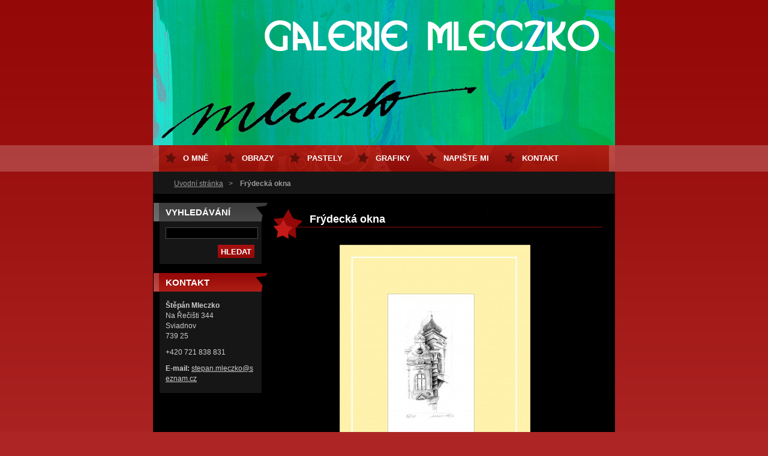

--- FILE ---
content_type: text/html; charset=UTF-8
request_url: http://www.galeriemleczko.cz/products/a15/
body_size: 7823
content:
<!--[if lte IE 9]><!DOCTYPE HTML PUBLIC "-//W3C//DTD HTML 4.01 Transitional//EN" "http://www.w3.org/TR/html4/loose.dtd"><![endif]-->
<!DOCTYPE html>
<!--[if IE]><html class="ie" lang="cs"><![endif]-->
<!--[if gt IE 9]><!--> 
<html lang="cs">
<!--<![endif]-->
  <head>
    <!--[if lt IE 8]><meta http-equiv="X-UA-Compatible" content="IE=EmulateIE7"><![endif]--><!--[if IE 8]><meta http-equiv="X-UA-Compatible" content="IE=EmulateIE8"><![endif]--><!--[if IE 9]><meta http-equiv="X-UA-Compatible" content="IE=EmulateIE9"><![endif]-->
    <base href="http://www.galeriemleczko.cz/">
  <meta charset="utf-8">
  <meta name="description" content="">
  <meta name="keywords" content="">
  <meta name="generator" content="Webnode">
  <meta name="apple-mobile-web-app-capable" content="yes">
  <meta name="apple-mobile-web-app-status-bar-style" content="black">
  <meta name="format-detection" content="telephone=no">
    <link rel="icon" type="image/svg+xml" href="/favicon.svg" sizes="any">  <link rel="icon" type="image/svg+xml" href="/favicon16.svg" sizes="16x16">  <link rel="icon" href="/favicon.ico"><link rel="canonical" href="http://www.galeriemleczko.cz/products/a15/">
<script type="text/javascript">(function(i,s,o,g,r,a,m){i['GoogleAnalyticsObject']=r;i[r]=i[r]||function(){
			(i[r].q=i[r].q||[]).push(arguments)},i[r].l=1*new Date();a=s.createElement(o),
			m=s.getElementsByTagName(o)[0];a.async=1;a.src=g;m.parentNode.insertBefore(a,m)
			})(window,document,'script','//www.google-analytics.com/analytics.js','ga');ga('create', 'UA-797705-6', 'auto',{"name":"wnd_header"});ga('wnd_header.set', 'dimension1', 'W1');ga('wnd_header.set', 'anonymizeIp', true);ga('wnd_header.send', 'pageview');var pageTrackerAllTrackEvent=function(category,action,opt_label,opt_value){ga('send', 'event', category, action, opt_label, opt_value)};</script>
  <link rel="alternate" type="application/rss+xml" href="http://galeriemleczko.cz/rss/all.xml" title="">
<!--[if lte IE 9]><style type="text/css">.cke_skin_webnode iframe {vertical-align: baseline !important;}</style><![endif]-->
    <title>Frýdecká okna  ::  </title>
    <meta name="robots" content="index, follow">
    <meta name="googlebot" content="index, follow">   
    <link href="https://d11bh4d8fhuq47.cloudfront.net/_system/skins/v8/50000120/css/style.css" rel="stylesheet" type="text/css" media="screen,projection,handheld,tv">
    <link href="https://d11bh4d8fhuq47.cloudfront.net/_system/skins/v8/50000120/css/print.css" rel="stylesheet" type="text/css" media="print">
    <script src="https://d11bh4d8fhuq47.cloudfront.net/_system/skins/v8/50000120/js/functions.js" type="text/javascript"></script>
  
				<script type="text/javascript">
				/* <![CDATA[ */
					
					if (typeof(RS_CFG) == 'undefined') RS_CFG = new Array();
					RS_CFG['staticServers'] = new Array('https://d11bh4d8fhuq47.cloudfront.net/');
					RS_CFG['skinServers'] = new Array('https://d11bh4d8fhuq47.cloudfront.net/');
					RS_CFG['filesPath'] = 'http://www.galeriemleczko.cz/_files/';
					RS_CFG['filesAWSS3Path'] = 'https://dbcf7d5f15.cbaul-cdnwnd.com/c33965786bf7d1af33de968590896534/';
					RS_CFG['lbClose'] = 'Zavřít';
					RS_CFG['skin'] = 'default';
					if (!RS_CFG['labels']) RS_CFG['labels'] = new Array();
					RS_CFG['systemName'] = 'Webnode';
						
					RS_CFG['responsiveLayout'] = 0;
					RS_CFG['mobileDevice'] = 0;
					RS_CFG['labels']['copyPasteSource'] = 'Více zde:';
					
				/* ]]> */
				</script><style type="text/css">/* <![CDATA[ */#g81ab1dauewsi {position: absolute;font-size: 13px !important;font-family: "Arial", helvetica, sans-serif !important;white-space: nowrap;z-index: 2147483647;-webkit-user-select: none;-khtml-user-select: none;-moz-user-select: none;-o-user-select: none;user-select: none;}#d79mme210 {position: relative;top: -14px;}* html #d79mme210 { top: -11px; }#d79mme210 a { text-decoration: none !important; }#d79mme210 a:hover { text-decoration: underline !important; }#pfpsqbtoyu {z-index: 2147483647;display: inline-block !important;font-size: 16px;padding: 7px 59px 9px 59px;background: transparent url(https://d11bh4d8fhuq47.cloudfront.net/img/footer/footerButtonWebnodeHover.png?ph=dbcf7d5f15) top left no-repeat;height: 18px;cursor: pointer;}* html #pfpsqbtoyu { height: 36px; }#pfpsqbtoyu:hover { background: url(https://d11bh4d8fhuq47.cloudfront.net/img/footer/footerButtonWebnode.png?ph=dbcf7d5f15) top left no-repeat; }#glkcb1216513ii { display: none; }#hinajbp2on {z-index: 3000;text-align: left !important;position: absolute;height: 88px;font-size: 13px !important;color: #ffffff !important;font-family: "Arial", helvetica, sans-serif !important;overflow: hidden;cursor: pointer;}#hinajbp2on a {color: #ffffff !important;}#db723bie7k5 {color: #36322D !important;text-decoration: none !important;font-weight: bold !important;float: right;height: 31px;position: absolute;top: 19px;right: 15px;cursor: pointer;}#bml1jm31a { float: right; padding-right: 27px; display: block; line-height: 31px; height: 31px; background: url(https://d11bh4d8fhuq47.cloudfront.net/img/footer/footerButton.png?ph=dbcf7d5f15) top right no-repeat; white-space: nowrap; }#k4vm5c494bda { position: relative; left: 1px; float: left; display: block; width: 15px; height: 31px; background: url(https://d11bh4d8fhuq47.cloudfront.net/img/footer/footerButton.png?ph=dbcf7d5f15) top left no-repeat; }#db723bie7k5:hover { color: #36322D !important; text-decoration: none !important; }#db723bie7k5:hover #bml1jm31a { background: url(https://d11bh4d8fhuq47.cloudfront.net/img/footer/footerButtonHover.png?ph=dbcf7d5f15) top right no-repeat; }#db723bie7k5:hover #k4vm5c494bda { background: url(https://d11bh4d8fhuq47.cloudfront.net/img/footer/footerButtonHover.png?ph=dbcf7d5f15) top left no-repeat; }#dh5dmbx1 {padding-right: 11px;padding-right: 11px;float: right;height: 60px;padding-top: 18px;background: url(https://d11bh4d8fhuq47.cloudfront.net/img/footer/footerBubble.png?ph=dbcf7d5f15) top right no-repeat;}#d3djaje5a0211 {float: left;width: 18px;height: 78px;background: url(https://d11bh4d8fhuq47.cloudfront.net/img/footer/footerBubble.png?ph=dbcf7d5f15) top left no-repeat;}* html #pfpsqbtoyu { filter: progid:DXImageTransform.Microsoft.AlphaImageLoader(src='https://d11bh4d8fhuq47.cloudfront.net/img/footer/footerButtonWebnode.png?ph=dbcf7d5f15'); background: transparent; }* html #pfpsqbtoyu:hover { filter: progid:DXImageTransform.Microsoft.AlphaImageLoader(src='https://d11bh4d8fhuq47.cloudfront.net/img/footer/footerButtonWebnodeHover.png?ph=dbcf7d5f15'); background: transparent; }* html #dh5dmbx1 { height: 78px; background-image: url(https://d11bh4d8fhuq47.cloudfront.net/img/footer/footerBubbleIE6.png?ph=dbcf7d5f15);  }* html #d3djaje5a0211 { background-image: url(https://d11bh4d8fhuq47.cloudfront.net/img/footer/footerBubbleIE6.png?ph=dbcf7d5f15);  }* html #bml1jm31a { background-image: url(https://d11bh4d8fhuq47.cloudfront.net/img/footer/footerButtonIE6.png?ph=dbcf7d5f15); }* html #k4vm5c494bda { background-image: url(https://d11bh4d8fhuq47.cloudfront.net/img/footer/footerButtonIE6.png?ph=dbcf7d5f15); }* html #db723bie7k5:hover #rbcGrSigTryButtonRight { background-image: url(https://d11bh4d8fhuq47.cloudfront.net/img/footer/footerButtonHoverIE6.png?ph=dbcf7d5f15);  }* html #db723bie7k5:hover #rbcGrSigTryButtonLeft { background-image: url(https://d11bh4d8fhuq47.cloudfront.net/img/footer/footerButtonHoverIE6.png?ph=dbcf7d5f15);  }/* ]]> */</style><script type="text/javascript" src="https://d11bh4d8fhuq47.cloudfront.net/_system/client/js/compressed/frontend.package.1-3-108.js?ph=dbcf7d5f15"></script><style type="text/css"></style></head> 
  
  <body>  <div id="body_bg">
    <div id="site">
    
    <div id="nonFooter">
    
      <!-- HEAD -->
      <div id="header">
        <div id="logozone">          
          <div id="logo"><a href="home/" title="Přejít na úvodní stránku."><span id="rbcSystemIdentifierLogo"> </span></a></div>          <p id="moto"><span id="rbcCompanySlogan" class="rbcNoStyleSpan"></span></p>
        </div>       

        <span class="illustration">
          <img src="https://dbcf7d5f15.cbaul-cdnwnd.com/c33965786bf7d1af33de968590896534/200000303-a9abcaaa5e/logo2.jpg?ph=dbcf7d5f15" width="770" height="242" alt="">          <span><!-- masque --></span>
        </span>

      </div>
      <!-- END HEAD -->      
      
      <!-- NAVIGATOR -->
      <div id="navigator">
        <div id="pageNavigator" class="rbcContentBlock">                  <a class="navFirstPage" href="/home/">Úvodní stránka</a><span><span> &gt; </span></span><span id="navCurrentPage">Frýdecká okna </span>         </div>        
        <div id="languageSelect"></div>			
        <div class="cleaner"></div>
      </div>
      
      <script type="text/javascript">
    		/* <![CDATA[ */
          
          nav_lang_cleaner();
    
    		/* ]]> */
    	 </script>        
      <!-- END NAVIGATOR -->
      
      <!-- MAIN CONTENT -->
      <div id="telo">
        
        <!-- LEFT CONTENT -->
        <div id="leftzone">
        
          

		  <div class="Box">            
        <h2>Vyhledávání</h2>            
        <div class="content">

		<form action="/search/" method="get" id="fulltextSearch">
		
		    <label for="fulltextSearchText" class="hidden">Vyhledávání</label>
      	<input type="text" id="fulltextSearchText" name="text"><br />
      	<span><input class="submit" type="submit" value="Hledat"></span>
				<div class="cleaner">  </div>

		</form>

		    </div>
      </div>

		        
          
          

        <div class="Box">            
          <h2 class="Blue">Kontakt</h2>
          <div class="content">

		

        <p>
          <strong>Štěpán Mleczko</strong><br />
          Na Řečišti 344<br />
Sviadnov<br />
739 25
        </p>            
        

      <p>
        +420 721 838 831<br />

      </p>

	
        
									
			<p>
        <strong>E-mail: </strong><a href="&#109;&#97;&#105;&#108;&#116;&#111;:&#115;&#116;&#101;&#112;&#97;&#110;&#46;&#109;&#108;&#101;&#99;&#122;&#107;&#111;&#64;&#115;&#101;&#122;&#110;&#97;&#109;&#46;&#99;&#122;"><span id="rbcContactEmail">&#115;&#116;&#101;&#112;&#97;&#110;&#46;&#109;&#108;&#101;&#99;&#122;&#107;&#111;&#64;&#115;&#101;&#122;&#110;&#97;&#109;&#46;&#99;&#122;</span></a>
      </p>

	           

		

					</div>            
        </div>

					          
      
          
                    
        </div>
        <!-- END LEFT CONTENT -->        
             
        <!-- CONTENT -->
        <div id="middlezone_wide">
          <div id="content">
          
            

			<!-- PRODUCT DETAIL -->
				

		
			
			<h1>Frýdecká okna </h1>
            
         <div class="product">
            
            
		
			<div class="imgProduct">
        <a href="/images/200000450-89f7b8af16/Frýdecké okna.jpg?s3=1" class="thumbnail" title="Odkaz se otevře do nového okna prohlížeče." onclick="return !window.open(this.href);"><img src="https://dbcf7d5f15.cbaul-cdnwnd.com/c33965786bf7d1af33de968590896534/system_preview_detail_200000450-89f7b8af16/Frýdecké okna.jpg" width="318" height="450" alt="Frýdecká okna "></a>
      </div>

		
           
            <div class="description"><p>
	Technika: suchá jehla, rozměr 6 x 13 cm, paspartováno pod sklo.</p>
<p>
	&nbsp;&nbsp;&nbsp;&nbsp;&nbsp; Cena 500,- Kč</p>
</div>
          
            <div class="cleaner"><!-- /FLOAT CLEANER --></div>

					 

					 <div class="rbcBookmarks"><div id="rbcBookmarks200000912"></div></div>
		<script type="text/javascript">
			/* <![CDATA[ */
			Event.observe(window, 'load', function(){
				var bookmarks = '<div style=\"float:left;\"><div style=\"float:left;\"><iframe src=\"//www.facebook.com/plugins/like.php?href=http://www.galeriemleczko.cz/products/a15/&amp;send=false&amp;layout=button_count&amp;width=155&amp;show_faces=false&amp;action=like&amp;colorscheme=light&amp;font&amp;height=21&amp;appId=397846014145828&amp;locale=cs_CZ\" scrolling=\"no\" frameborder=\"0\" style=\"border:none; overflow:hidden; width:155px; height:21px; position:relative; top:1px;\" allowtransparency=\"true\"></iframe></div><div style=\"float:left;\"><a href=\"https://twitter.com/share\" class=\"twitter-share-button\" data-count=\"horizontal\" data-via=\"webnode\" data-lang=\"en\">Tweet</a></div><script type=\"text/javascript\">(function() {var po = document.createElement(\'script\'); po.type = \'text/javascript\'; po.async = true;po.src = \'//platform.twitter.com/widgets.js\';var s = document.getElementsByTagName(\'script\')[0]; s.parentNode.insertBefore(po, s);})();'+'<'+'/scr'+'ipt></div> <div class=\"addthis_toolbox addthis_default_style\" style=\"float:left;\"><a class=\"addthis_counter addthis_pill_style\"></a></div> <script type=\"text/javascript\">(function() {var po = document.createElement(\'script\'); po.type = \'text/javascript\'; po.async = true;po.src = \'http://s7.addthis.com/js/250/addthis_widget.js#pubid=webnode\';var s = document.getElementsByTagName(\'script\')[0]; s.parentNode.insertBefore(po, s);})();'+'<'+'/scr'+'ipt><div style=\"clear:both;\"></div>';
				$('rbcBookmarks200000912').innerHTML = bookmarks;
				bookmarks.evalScripts();
			});
			/* ]]> */
		</script>
		
            
        </div>
        
        

		

				<div class="cleaner"><!-- /FLOAT CLEANER --></div>

		<!-- / PRODUCT DETAIL -->

		                    
            
          </div>       
        </div>
        <!-- END COMTENT -->
        
        <hr class="cleaner">
        
      </div>      
      <!-- END MAIN CONTENT -->
      
      <!-- MENU -->
       <script type="text/javascript">
				/* <![CDATA[ */
					RubicusFrontendIns.addAbsoluteHeaderBlockId('menuzone');
				/* ]]> */
			</script>
			      
      


				<!-- MENU -->
				<div id="menuzone">
						

		<ul class="menu">
	<li class="first"><a href="/o-mne/">O mně</a></li>
	<li><a href="/obrazy/">Obrazy</a></li>
	<li><a href="/pastely/">Pastely</a></li>
	<li><a href="/grafiky/">Grafiky</a></li>
	<li><a href="/napiste-mi/">Napište mi</a></li>
	<li><a href="/kontakt/">Kontakt</a></li>
	<li class="last"><a href="/ddd/">ddd</a></li>
</ul>

				</div>
				<!-- END MENU -->	

					
            
      <!-- END MENU -->
      
      </div>
      
      <!-- FOOT -->
      <div id="footer">
        <div id="footerLeft">
          <p><strong><span id="rbcFooterText" class="rbcNoStyleSpan">© 2010 Všechna práva vyhrazena.</span></strong></p>
          <p><span class="rbcSignatureText"><a href="https://www.webnode.cz?utm_source=text&amp;utm_medium=footer&amp;utm_campaign=free1" rel="nofollow">Vytvořte si webové stránky zdarma!</a><a id="pfpsqbtoyu" href="https://www.webnode.cz?utm_source=button&amp;utm_medium=footer&amp;utm_campaign=free1" rel="nofollow"><span id="glkcb1216513ii">Webnode</span></a></span></p>
        </div>
        <div id="footerRight">
          <p>
            <span class="print"><a href="#" onclick="window.print(); return false;" title="Vytisknout stránku">Tisk</a></span>
            <span class="sitemap"><a href="/sitemap/" title="Přejít na mapu stránek.">Mapa stránek</a></span>
            <span class="rss"><a href="/rss/" title="RSS kanály">RSS</a></span>
          </p>
        </div>
      </div>
      <!-- END FOOT -->
    
    </div>
    
    </div>

    <script src="https://d11bh4d8fhuq47.cloudfront.net/_system/skins/v8/50000120/js/Menu.js" type="text/javascript"></script>

  	<script type="text/javascript">
  		/* <![CDATA[ */
 
  		  build_menu();         				
  
  		/* ]]> */
  	 </script>
    
    <script type="text/javascript">
		/* <![CDATA[ */

			RubicusFrontendIns.addObserver
			({

				onContentChange: function ()
        {
          build_menu();
        },

				onStartSlideshow: function()
				{
					$('slideshowControl').innerHTML	= '<span>Pozastavit prezentaci<'+'/span>';
					$('slideshowControl').title			= 'Pozastavit automatické procházení obrázků';
					$('slideshowControl').onclick		= RubicusFrontendIns.stopSlideshow.bind(RubicusFrontendIns);
				},

				onStopSlideshow: function()
				{
					$('slideshowControl').innerHTML	= '<span>Spustit prezentaci<'+'/span>';
					$('slideshowControl').title			= 'Spustit automatické procházení obrázků';
					$('slideshowControl').onclick		= RubicusFrontendIns.startSlideshow.bind(RubicusFrontendIns);
				},

				onShowImage: function()
				{
					if (RubicusFrontendIns.isSlideshowMode())
					{
						$('slideshowControl').innerHTML	= '<span>Pozastavit prezentaci<'+'/span>';
						$('slideshowControl').title			= 'Pozastavit automatické procházení obrázků';
						$('slideshowControl').onclick		= RubicusFrontendIns.stopSlideshow.bind(RubicusFrontendIns);
					}
				}

			 });

  			RubicusFrontendIns.addFileToPreload('https://d11bh4d8fhuq47.cloudfront.net/_system/skins/v8/50000120/img/loading.gif');
  			RubicusFrontendIns.addFileToPreload('https://d11bh4d8fhuq47.cloudfront.net/_system/skins/v8/50000120/img/btn_bg_hover.png');
  			RubicusFrontendIns.addFileToPreload('https://d11bh4d8fhuq47.cloudfront.net/_system/skins/v8/50000120/img/hvezda-hover.gif');

		/* ]]> */
	 </script>
    
  <div id="rbcFooterHtml"></div><div style="display: none;" id="g81ab1dauewsi"><span id="d79mme210">&nbsp;</span></div><div id="hinajbp2on" style="display: none;"><a href="https://www.webnode.cz?utm_source=window&amp;utm_medium=footer&amp;utm_campaign=free1" rel="nofollow"><div id="d3djaje5a0211"><!-- / --></div><div id="dh5dmbx1"><div><strong id="g514p4mdgl28gk">Vytvořte si vlastní web zdarma!</strong><br /><span id="bh538ab9ci2c">Moderní webové stránky za 5 minut</span></div><span id="db723bie7k5"><span id="k4vm5c494bda"><!-- / --></span><span id="bml1jm31a">Vyzkoušet</span></span></div></a></div><script type="text/javascript">/* <![CDATA[ */var e5hjbq1399 = {sig: $('g81ab1dauewsi'),prefix: $('d79mme210'),btn : $('pfpsqbtoyu'),win : $('hinajbp2on'),winLeft : $('d3djaje5a0211'),winLeftT : $('h21h98634d'),winLeftB : $('i42k94443'),winRght : $('dh5dmbx1'),winRghtT : $('dih9ggm7vmpos'),winRghtB : $('hhabj0b88lkj'),tryBtn : $('db723bie7k5'),tryLeft : $('k4vm5c494bda'),tryRght : $('bml1jm31a'),text : $('bh538ab9ci2c'),title : $('g514p4mdgl28gk')};e5hjbq1399.sig.appendChild(e5hjbq1399.btn);var ejci9ba=0,jd28id83a=0,g6jg1gc243=0,fb1q7u813e97e9,el660no1=$$('.rbcSignatureText')[0],id7mfa94l0h8d6=false,ig1f31722a900a;function iec6gib1(){if (!id7mfa94l0h8d6 && pageTrackerAllTrackEvent){pageTrackerAllTrackEvent('Signature','Window show - web',e5hjbq1399.sig.getElementsByTagName('a')[0].innerHTML);id7mfa94l0h8d6=true;}e5hjbq1399.win.show();g6jg1gc243=e5hjbq1399.tryLeft.offsetWidth+e5hjbq1399.tryRght.offsetWidth+1;e5hjbq1399.tryBtn.style.width=parseInt(g6jg1gc243)+'px';e5hjbq1399.text.parentNode.style.width = '';e5hjbq1399.winRght.style.width=parseInt(20+g6jg1gc243+Math.max(e5hjbq1399.text.offsetWidth,e5hjbq1399.title.offsetWidth))+'px';e5hjbq1399.win.style.width=parseInt(e5hjbq1399.winLeft.offsetWidth+e5hjbq1399.winRght.offsetWidth)+'px';var wl=e5hjbq1399.sig.offsetLeft+e5hjbq1399.btn.offsetLeft+e5hjbq1399.btn.offsetWidth-e5hjbq1399.win.offsetWidth+12;if (wl<10){wl=10;}e5hjbq1399.win.style.left=parseInt(wl)+'px';e5hjbq1399.win.style.top=parseInt(jd28id83a-e5hjbq1399.win.offsetHeight)+'px';clearTimeout(fb1q7u813e97e9);}function c25iv3v10akx5(){fb1q7u813e97e9=setTimeout('e5hjbq1399.win.hide()',1000);}function dcah6d6c7m(){var ph = RubicusFrontendIns.photoDetailHandler.lightboxFixed?document.getElementsByTagName('body')[0].offsetHeight/2:RubicusFrontendIns.getPageSize().pageHeight;e5hjbq1399.sig.show();ejci9ba=0;jd28id83a=0;if (el660no1&&el660no1.offsetParent){var obj=el660no1;do{ejci9ba+=obj.offsetLeft;jd28id83a+=obj.offsetTop;} while (obj = obj.offsetParent);}if ($('rbcFooterText')){e5hjbq1399.sig.style.color = $('rbcFooterText').getStyle('color');e5hjbq1399.sig.getElementsByTagName('a')[0].style.color = $('rbcFooterText').getStyle('color');}e5hjbq1399.sig.style.width=parseInt(e5hjbq1399.prefix.offsetWidth+e5hjbq1399.btn.offsetWidth)+'px';if (ejci9ba<0||ejci9ba>document.body.offsetWidth){ejci9ba=(document.body.offsetWidth-e5hjbq1399.sig.offsetWidth)/2;}if (ejci9ba>(document.body.offsetWidth*0.55)){e5hjbq1399.sig.style.left=parseInt(ejci9ba+(el660no1?el660no1.offsetWidth:0)-e5hjbq1399.sig.offsetWidth)+'px';}else{e5hjbq1399.sig.style.left=parseInt(ejci9ba)+'px';}if (jd28id83a<=0 || RubicusFrontendIns.photoDetailHandler.lightboxFixed){jd28id83a=ph-5-e5hjbq1399.sig.offsetHeight;}e5hjbq1399.sig.style.top=parseInt(jd28id83a-5)+'px';}function u42t8cd6n(){if (ig1f31722a900a){clearTimeout(ig1f31722a900a);}ig1f31722a900a = setTimeout('dcah6d6c7m()', 10);}Event.observe(window,'load',function(){if (e5hjbq1399.win&&e5hjbq1399.btn){if (el660no1){if (el660no1.getElementsByTagName("a").length > 0){e5hjbq1399.prefix.innerHTML = el660no1.innerHTML + '&nbsp;';}else{e5hjbq1399.prefix.innerHTML = '<a href="https://www.webnode.cz?utm_source=text&amp;utm_medium=footer&amp;utm_content=cz-web-0&amp;utm_campaign=signature" rel="nofollow">'+el660no1.innerHTML + '</a>&nbsp;';}el660no1.style.visibility='hidden';}else{if (pageTrackerAllTrackEvent){pageTrackerAllTrackEvent('Signature','Missing rbcSignatureText','www.galeriemleczko.cz');}}dcah6d6c7m();setTimeout(dcah6d6c7m, 500);setTimeout(dcah6d6c7m, 1000);setTimeout(dcah6d6c7m, 5000);Event.observe(e5hjbq1399.btn,'mouseover',iec6gib1);Event.observe(e5hjbq1399.win,'mouseover',iec6gib1);Event.observe(e5hjbq1399.btn,'mouseout',c25iv3v10akx5);Event.observe(e5hjbq1399.win,'mouseout',c25iv3v10akx5);Event.observe(e5hjbq1399.win,'click',function(){if (pageTrackerAllTrackEvent){pageTrackerAllTrackEvent('Signature','Window click - web','Vytvořte si vlastní web zdarma!',0);}document/*iccm66o8*/.location.href='https://www.webnode.cz?utm_source=window&utm_medium=footer&utm_content=cz-web-0&utm_campaign=signature';});Event.observe(window, 'resize', u42t8cd6n);Event.observe(document.body, 'resize', u42t8cd6n);RubicusFrontendIns.addObserver({onResize: u42t8cd6n});RubicusFrontendIns.addObserver({onContentChange: u42t8cd6n});RubicusFrontendIns.addObserver({onLightboxUpdate: dcah6d6c7m});Event.observe(e5hjbq1399.btn, 'click', function(){if (pageTrackerAllTrackEvent){pageTrackerAllTrackEvent('Signature','Button click - web',e5hjbq1399.sig.getElementsByTagName('a')[0].innerHTML);}});Event.observe(e5hjbq1399.tryBtn, 'click', function(){if (pageTrackerAllTrackEvent){pageTrackerAllTrackEvent('Signature','Try Button click - web','Vytvořte si vlastní web zdarma!',0);}});}});RubicusFrontendIns.addFileToPreload('https://d11bh4d8fhuq47.cloudfront.net/img/footer/footerButtonWebnode.png?ph=dbcf7d5f15');RubicusFrontendIns.addFileToPreload('https://d11bh4d8fhuq47.cloudfront.net/img/footer/footerButton.png?ph=dbcf7d5f15');RubicusFrontendIns.addFileToPreload('https://d11bh4d8fhuq47.cloudfront.net/img/footer/footerButtonHover.png?ph=dbcf7d5f15');RubicusFrontendIns.addFileToPreload('https://d11bh4d8fhuq47.cloudfront.net/img/footer/footerBubble.png?ph=dbcf7d5f15');if (Prototype.Browser.IE){RubicusFrontendIns.addFileToPreload('https://d11bh4d8fhuq47.cloudfront.net/img/footer/footerBubbleIE6.png?ph=dbcf7d5f15');RubicusFrontendIns.addFileToPreload('https://d11bh4d8fhuq47.cloudfront.net/img/footer/footerButtonHoverIE6.png?ph=dbcf7d5f15');}RubicusFrontendIns.copyLink = 'https://www.webnode.cz';RS_CFG['labels']['copyPasteBackLink'] = 'Vytvořte si vlastní stránky zdarma:';/* ]]> */</script><script type="text/javascript">var keenTrackerCmsTrackEvent=function(id){if(typeof _jsTracker=="undefined" || !_jsTracker){return false;};try{var name=_keenEvents[id];var keenEvent={user:{u:_keenData.u,p:_keenData.p,lc:_keenData.lc,t:_keenData.t},action:{identifier:id,name:name,category:'cms',platform:'WND1',version:'2.1.157'},browser:{url:location.href,ua:navigator.userAgent,referer_url:document.referrer,resolution:screen.width+'x'+screen.height,ip:'57.141.20.48'}};_jsTracker.jsonpSubmit('PROD',keenEvent,function(err,res){});}catch(err){console.log(err)};};</script></body>
</html>
